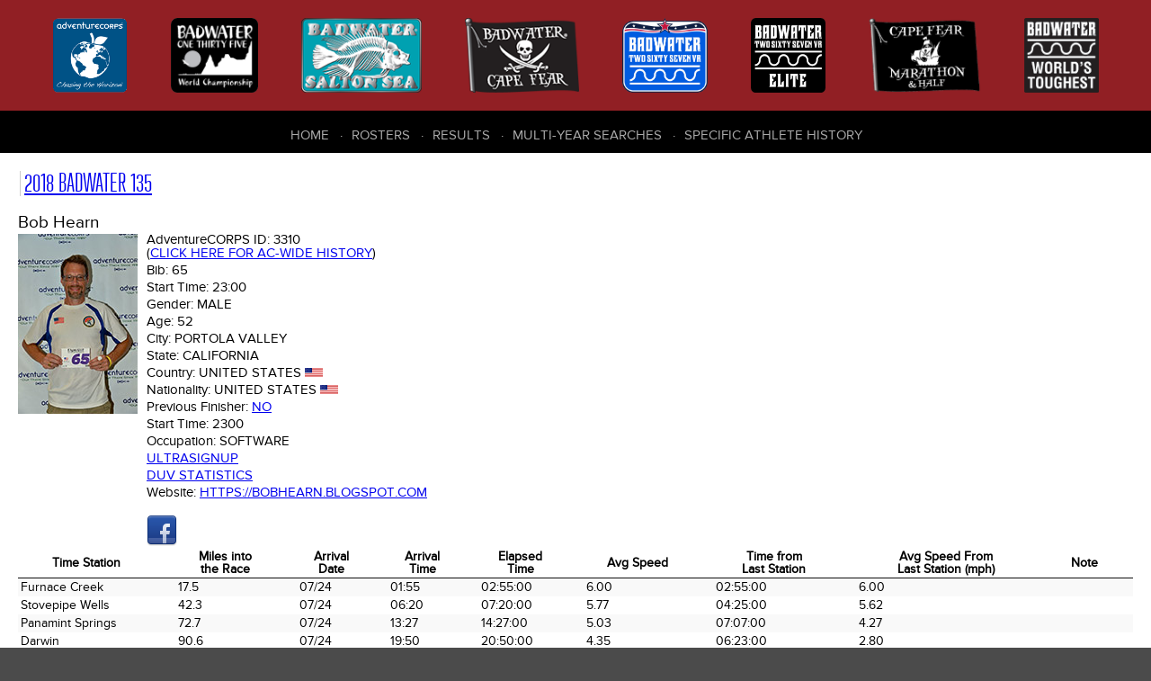

--- FILE ---
content_type: text/html; charset=UTF-8
request_url: http://dbase.adventurecorps.com/individualTd.php?e=6697
body_size: 4633
content:
<!DOCTYPE html>
<html lang="en">
<head>
    <meta charset="utf-8">
    <meta http-equiv="Content-Type" content="text/html;charset=UTF-8">
    <meta name="Revision" content="2.00" />
    <meta name="Date" content="Thu 12 Mar 2015 09:54:02 GMT-0600 (MDT)" />
    <meta name="Author" content="Cathy Cramer" />
    <meta name="Copyright" content="&copy;2007-present AdventureCORPS/Cathy Cramer" />
    <meta name="robots" content="index,follow">    <meta name="viewport" content="width=device-width, initial-scale=1">
    <title>AdventureCORPS Presents :: 2018 Badwater 135 - Individual Time Data and Bio for Bob Hearn, Bib# 65</title>
    
    <!-- reset stylesheet -->
	<link type="text/css" rel="stylesheet" href="/css/fontLoader.css" media="all" />
	<link type="text/css" rel="stylesheet" href="/css/reset.css" media="all" />
    
 	<!-- stylesheets for plugins -->
    <link type="text/css" rel="stylesheet" href="modules/javascript/fancybox/jquery.fancybox.css?v=2.1.5">
    <link type="text/css" rel="stylesheet" href="modules/javascript/fancybox/helpers/jquery.fancybox-buttons.css?v=1.0.5">
    
	<link rel="stylesheet" type="text/css" href="modules/javascript/DataTables/media/css/jquery.dataTables.css">
	<link rel="stylesheet" type="text/css" href="modules/javascript/DataTables/extensions/FixedColumns/css/dataTables.fixedColumns.css">
	
	<!-- custom stylesheets -->
	<link type="text/css" rel="stylesheet" href="/css/layout.css" media="all" />
	<link type="text/css" rel="stylesheet" href="/css/responsive.css" media="all" />

    
	<script src="modules/javascript/jquery-1.11.2.min.js" type="text/javaScript" language="javascript"></script>
	<script type="text/javascript" language="javascript" src="modules/javascript/bootstrap/site.js"></script>
    <script src="modules/javascript/fancybox/jquery.fancybox.pack.js?v=2.1.5" type="text/javascript"></script>
    <script src="modules/javascript/fancybox/helpers/jquery.fancybox-buttons.js?v=1.0.5" type="text/javascript"></script>
	<script type="text/javascript" language="javascript" src="modules/javascript/DataTables/media/js/jquery.dataTables.js"></script>
	<script type="text/javascript" language="javascript" src="modules/javascript/DataTables/extensions/FixedColumns/js/dataTables.fixedColumns.js"></script>
	<script type="text/javascript" language="javascript" src="modules/javascript/DataTables/plugins/sorting/time.js"></script>
    <script type="text/javascript" language="javascript" src="modules/javascript/ac.js"></script>


    <!-- Sortable tables script options -->
    <script type="text/javascript" language="javascript" class="init">
        $(document).ready(function() {
            
        	setTimeout(function() {
            	
                var resultsTable = $('#sortableResultsTable').DataTable( {
                    info:           false,
                    scrollY:        false,
                    scrollX:        true,
                    scrollCollapse: true,
                    paging:         false,
                    columnDefs:   [{
                                      "type": "num", "targets":0
                                  }]
                } );
                // if ( resultsTable.context.length > 0 ) {
                //     new $.fn.dataTable.FixedColumns( resultsTable, {
                //         leftColumns: 5
                //     })
                // }
                var results508Table = $('#sortable508ResultsTable').DataTable( {
                    info:           false,
                    scrollY:        false,
                    scrollX:        true,
                    scrollCollapse: true,
                    paging:         false,
                    columnDefs:   [ {
                                      "type": "num", "targets":0
                                    },
                                    { 
                                      targets: [0],
                                      orderData: [4,6,0]
                                    },
                                    {
                                        "targets": [ 4 ],
                                        "visible": false
                                    }
                     ]
                } );
                // if ( results508Table.context.length > 0 ) {
                //     new $.fn.dataTable.FixedColumns( results508Table, {
                //         leftColumns: 4
                //     })
                // }
                /* ($(window).height() - 300) */
                //
                // Cape Fear default
                var resultsCfTable = $('#sortableCfResultsTable').DataTable( {
                    info:           false,
                    scrollY:        false,
                    scrollX:        true,
                    scrollCollapse: true,
                    paging:         false,
                    columnDefs:   [ { type: 'title-numeric', targets:[15,16,17]},
                                    { type: 'num', targets: 0 },                           
                                    { 
                                      targets: [0],
                                      orderData: [5,0]
                    } ]
                } );
                // if ( resultsCfTable.context.length > 0 ) {
                //     new $.fn.dataTable.FixedColumns( resultsCfTable, {
                //         leftColumns: 5
                //     })
                // }
                //
                // Cape Fear Mph
                var resultsCfmTable = $('#sortableCfmResultsTable').DataTable( {
                    info:           false,
                    scrollY:        false,
                    scrollX:        true,
                    scrollCollapse: true,
                    paging:         false,
                    columnDefs:   [ { type: 'title-numeric', targets:[10,11]}, 
                                    { type: 'num', targets: 0 },                                
                                    { 
                                      targets: [0],
                                      orderData: [5,0]
                    } ]
                } );
                // if ( resultsCfmTable.context.length > 0 ) {
                //     new $.fn.dataTable.FixedColumns( resultsCfmTable, {
                //         leftColumns: 5
                //     })
                // }
                //
                // Cape Fear Marathon and Half
                var resultsCfMhTable = $('#sortableCfMhResultsTable').DataTable( {
                    info:           false,
                    scrollY:        false,
                    scrollX:        true,
                    scrollCollapse: true,
                    paging:         false,
                    columnDefs:   [ { type: 'title-numeric', targets:[1, 13]},
                        { type: 'num', targets: 0 },
                        { type: 'formatted-num', targets: 1 },
                        {
                            targets: [0],
                            orderData: [5,0]
                        } ]
                } );
                // ,
                //                    order: [[4, 'desc']]
                // if ( resultsCfMhTable.context.length > 0 ) {
                //     new $.fn.dataTable.FixedColumns( resultsCfTable, {
                //         leftColumns: 5
                //     })
                // }


                // default roster
                var rosterTable = $('#sortableRosterTable').DataTable( {
                    info:           false,
                    scrollY:        false,
                    scrollX:        true,
                    scrollCollapse: true,
                    paging:         false
                } );
                // if (rosterTable.context.length > 0) {
                //     new $.fn.dataTable.FixedColumns( rosterTable, {
                //         leftColumns: 5
                //     });
                // }
                var bwRosterTable = $('#bwSortableRosterTable').DataTable( {
                    info:           false,
                    scrollY:        false,
                    scrollX:        true,
                    scrollCollapse: true,
                    paging:         false,
                    order:          [[3,'asc'],[4,'asc']],
                    columnDefs:   [
                        {type: 'html-num', targets: [0]}
                    ]
                } );

                var rosterTable = $('#cfSortableRosterTable').DataTable( {
                    info:           false,
                    scrollY:        false,
                    scrollX:        true,
                    scrollCollapse: true,
                    paging:         false,
                    order:          [[2,'asc'],[3,'asc']],
                } ); //[6,'asc'],
                var badwaterTable = $('#sortableBadwaterDataTable').DataTable( {
                    info:           false,
                    scrollY:        false,
                    scrollX:        true,
                    scrollCollapse: true,
                    paging:         false,
                    order:          [[2,'asc'],[1,'asc']]
                } );
                // if (badwaterTable.context.length > 0) {
                //     new $.fn.dataTable.FixedColumns( badwaterTable, {
                //         leftColumns: 3
                //     });
                // }
                var fcTable = $('#sortable508DataTable').DataTable( {
                    info:           false,
                    scrollY:        false,
                    scrollX:        true,
                    scrollCollapse: true,
                    paging:         true,
                    lengthMenu: [ 10, 20, 50, 100, 200, 500 ],
                    pageLength:     20
                } );
                // if (fcTable.context.length > 0) {
                //     new $.fn.dataTable.FixedColumns( fcTable, {
                //         leftColumns: 3
                //     });
                // }
                var saltonSeaTeamTable = $('#sortableSaltonSeaTeamTable').DataTable( {
                    info:           false,
                    scrollY:        false,
                    scrollX:        true,
                    scrollCollapse: true,
                    paging:         false,
                    order:          [[5,'asc'],[6,'asc']]
                } );
                // if (saltonSeaTeamTable.context.length > 0) {
                //     new $.fn.dataTable.FixedColumns( saltonSeaTeamTable, {
                //         leftColumns: 3
                //     });
                // }
                var table1 = $('.styledTable').DataTable( {
                    info:           false,
                    ordering:       false,
                    paging:         false,
                    scrollY:        false,
                    scrollX:        true,
                    scrollCollapse: true,
                    searching:      false
                    
                } );
        	}, 100); //setTimeout
        	
            $(".fancybox").fancybox();
        });
    </script>
    
    <!-- Google Analytics code -->
    <script>
      (function(i,s,o,g,r,a,m){i['GoogleAnalyticsObject']=r;i[r]=i[r]||function(){
      (i[r].q=i[r].q||[]).push(arguments)},i[r].l=1*new Date();a=s.createElement(o),
      m=s.getElementsByTagName(o)[0];a.async=1;a.src=g;m.parentNode.insertBefore(a,m)
      })(window,document,'script','https://www.google-analytics.com/analytics.js','ga');
    
      ga('create', 'UA-3954602-7', 'auto');
      ga('send', 'pageview');
    
    </script>

     
</head>

<body>
    <div id="outer-container">
        
        <header role="banner" class="flex-container space-around">
            <nav role="navigation" id="header-race-menu-container">
    <ul id="header-race-menu">
        <li><a href="http://www.adventurecorps.com/"
                title="AdventureCORPS (opens in new window)"
                target="_ac"><img src="/images/logos/AdventureCorps150.png"
                alt="AdventureCORPS" /><span>AdventureCORPS</span></a></li>
        <li><a href="http://www.badwater.com/event/badwater-135/"
                title="Badwater 135 (opens in new window)"
                target="_bw135"><img src="/images/logos/badwater_world_championship.png"
                alt="Badwater 135" /><span>Badwater 135</span></a></li>
        <li><a href="http://www.badwater.com/event/badwater-salton-sea/"
                title="Badwater Salton Sea (opens in new window)" 
                target="_bss"><img src="/images/logos/SaltonSea90.png" 
                alt="Badwater Salton Sea" /><span>Badwater Salton Sea</span></a></li>
        <li><a href="http://www.badwater.com/event/badwater-cape-fear/"
                title="Badwater Cape Fear (opens in new window)" 
                target="_bcf"><img src="/images/logos/CapeFear90.png" 
                alt="Badwater Cape Fear" /><span>Badwater Cape Fear</span></a></li>
        <li><a href="https://www.badwater.com/event/badwater267vr/"
               title="Badwater 267 VR (opens in new window)"
               target="_vr"><img src="/images/logos/Badwater267VR90_blue.png"
                                 alt="Badwater 267 VR " /><span>Badwater&reg; 267 VR</span></a></li>
        <li><a href="https://runsignup.com/Race/CA/DeathValley/Badwater267VRelite"
               title="Badwater 267 VR Elite (opens in new window)"
               target="_vre"><img src="/images/logos/Badwater267_Elite.png"
                                 alt="Badwater 267 VR Elite" /><span>Badwater&reg; 267 VR Elite</span></a></li>
        <li><a href="https://runsignup.com/Race/NC/BaldHeadIsland/BadwaterPresentsCapeFearMarathon"
               title="Cape Fear Marathon &amp; Half (opens in new window)"
               target="_cfmh"><img src="/images/logos/CapeFearMarathon_half.png"
                                 alt="Cape Fear Marathon &amp; Half" /><span>Cape Fear Marathon &amp; Half</span></a></li>
        <li><a href="http://www.badwater.com/"
                title="Badwater (opens in new window)"
                target="_bw"><img src="/images/logos/Badwater90.png" 
                alt="Badwater.com" /><span>Badwater.com</span></a></li>
    </ul>
</nav>
           
            <div id="results-menu-outer-container">
    <button id="results-menu-toggle" class="navbar-toggle collapsed" data-target=".navbar-collapse" 
    		data-toggle="collapse" type="button">
        <span class="sr-only">Toggle navigation</span>
        <span class="icon-bar"></span>
        <span class="icon-bar"></span>
        <span class="icon-bar"></span>
    </button>
    <nav role="navigation" class="navbar-collapse collapse">
        <ul id="results-menu" class="nav navbar-nav">
            <li class="first" ><a href="/">Home</a></li>
            <li><a href="roster.php">Rosters</a></li>
            <li><a href="/results.php">Results</a></li>
            <li><a href="/choose_history.php">Multi-Year Searches</a></li>
            <li><a href="/choose_history.php">Specific Athlete History</a></li>
        </ul>
    </nav>
</div>        </header>
      
      
        <article>     
                <style>
    #outer-container {min-width: 960px;}
    </style>
    <h2><a href="/results.php?bw_eid=85&bwr=Go" 
        title="2018 Badwater 135">2018 Badwater 135</a></h2><h3>Bob Hearn </h3>
<table class="vitals-table" cellpadding="0" cellspacing="0" border="0">
  <tr>
    <td class="imgBioPhotoTd">                <a class="fancybox" title="" href="images/entrantBioPhotos/85/lightbox/65.jpg"
                    rel="fancyboxgroup"><img src='images/entrantBioPhotos/85/65.jpg' class='imgBioPhoto' ></a></td>
    <td>
        <h5 class="vitals">AdventureCORPS ID: <span>3310<br> (<a href="/individualHistory.php?p=3310" title="View History">Click here for AC-wide history</a>)</span></h5>
        <h5 class="vitals">Bib: <span>65</span></h5>
        <h5 class="vitals">Start Time: <span>23:00</span></h5>
        <h5 class="vitals">Gender: <span>Male</span></h5>
        <h5 class="vitals">Age: <span>52</span></h5>
        <h5 class="vitals">City: <span>Portola Valley</span></h5>
        <h5 class="vitals">State: <span>California</span></h5>
        <h5 class="vitals">Country: <span>United States</span>
          <img src="images/flags/usa.gif" height="10"></h5>
        <h5 class="vitals">Nationality: <span>United States</span>
          <img src="images/flags/usa.gif" height="10"></h5>
        <h5 class="vitals">Previous Finisher: <span><a href="/individualHistory.php?p=3310" title="View History">No</a></span></h5>  <h5 class="vitals">Start Time: <span>2300</span></h5>  <h5 class="vitals">Occupation: <span>Software</span></h5>        
        <h5 class="vitals"><span><a href=https://ultrasignup.com/results_participant.aspx?fname=Bob&lname=Hearn target=_blank>Ultrasignup</a></span></h5>
        <h5 class="vitals"><span><a href=http://statistik.d-u-v.org/getresultperson.php?runner=76624 target=_blank>DUV Statistics</a></span></h5>
        
        
        
        <h5 class="vitals">Website: <span><a href=https://bobhearn.blogspot.com target=_blank>https://bobhearn.blogspot.com</a></span></h5>
        &nbsp;<br/>
        <a href="https://www.facebook.com/robert.hearn" title="Bob Hearn Facebook"><img src="images/icons/facebook.png" alt="Facebook Logo" /></a>
        </td>
    <td>&nbsp;&nbsp;&nbsp;&nbsp;&nbsp;&nbsp;&nbsp;&nbsp;&nbsp;&nbsp;&nbsp;&nbsp;</td>
   </tr>
</table><table class="styledTable compact stripe" cellpadding="2" cellspacing="0" border="0">
	<thead>
	<tr>
		<th>Time Station</th>
		<th class=miles>Miles into<br />the Race</th>
		<th class="date">Arrival<br />Date</th>
		<th >Arrival<br />Time</th>
		<th class="timeIR">Elapsed<br />Time</th>
		<th class="speed">Avg Speed</th>		<th class="timeIR">Time from<br />Last Station</th>
		<th class="speed">Avg Speed From<br />Last Station (mph)</th>		<th>Note</th>
	</tr></thead>        <tr>
          <td>Furnace Creek</td>
          <td class=miles>17.5</td>
          <td class="date">07/24</td>
          <td class="timeIR">01:55</td>
          <td class="timeIR">02:55:00</td>
          <td class="speed">6.00</td>          <td class="timeIR">02:55:00</td>
          <td class="speed">6.00</td>          <td></td>
        </tr>        <tr>
          <td>Stovepipe Wells</td>
          <td class=miles>42.3</td>
          <td class="date">07/24</td>
          <td class="timeIR">06:20</td>
          <td class="timeIR">07:20:00</td>
          <td class="speed">5.77</td>          <td class="timeIR">04:25:00</td>
          <td class="speed">5.62</td>          <td></td>
        </tr>        <tr>
          <td>Panamint Springs</td>
          <td class=miles>72.7</td>
          <td class="date">07/24</td>
          <td class="timeIR">13:27</td>
          <td class="timeIR">14:27:00</td>
          <td class="speed">5.03</td>          <td class="timeIR">07:07:00</td>
          <td class="speed">4.27</td>          <td></td>
        </tr>        <tr>
          <td>Darwin</td>
          <td class=miles>90.6</td>
          <td class="date">07/24</td>
          <td class="timeIR">19:50</td>
          <td class="timeIR">20:50:00</td>
          <td class="speed">4.35</td>          <td class="timeIR">06:23:00</td>
          <td class="speed">2.80</td>          <td></td>
        </tr>        <tr>
          <td>Lone Pine</td>
          <td class=miles>122.7</td>
          <td class="date">07/25</td>
          <td class="timeIR">07:04</td>
          <td class="timeIR">32:04:00</td>
          <td class="speed">3.83</td>          <td class="timeIR">11:14:00</td>
          <td class="speed">2.86</td>          <td></td>
        </tr>        <tr>
          <td>Portal Road</td>
          <td class=miles>131.0</td>
          <td class="date">07/25</td>
          <td class="timeIR">09:47</td>
          <td class="timeIR">34:47:00</td>
          <td class="speed">3.77</td>          <td class="timeIR">02:43:00</td>
          <td class="speed">3.06</td>          <td></td>
        </tr>        <tr>
          <td>Finish</td>
          <td class=miles>135.0</td>
          <td class="date">07/25</td>
          <td class="timeIR">11:09</td>
          <td class="timeIR">36:09:15</td>
          <td class="speed">3.73</td>          <td class="timeIR">01:22:15</td>
          <td class="speed">2.92</td>          <td></td>
        </tr></table>        </article>
            
            
        
        <footer role="contentinfo">
           <nav role="navigation" id="footer-race-menu-container">
    <ul id="footer-race-menu">
        <li class="first"><a href="http://www.badwater.com/event/badwater-cape-fear/" 
                title="Badwater Cape Fear (opens in new window)" 
                target="bcf">Badwater&reg; Cape Fear</a></li>
        <li><a href="http://www.badwater.com/event/badwater-salton-sea/"
                title="Badwater Salton Sea (opens in new window)" 
                target="bss">Badwater&reg; Salton Sea</a></li>
        <li><a href="http://www.badwater.com/event/badwater-135/"
                title="Badwater 135 (opens in new window)"
                target="bw">Badwater&reg; 135</a></li>
        <li><a href="http://www.badwater.com/event/badwater-ultra-cup/"
                title="Badwater Ultra Cup (opens in new window)"
                target="buc">Badwater&reg; Ultra Cup</a></li>
        <li><a href="https://www.badwater.com/event/badwater267vr/"
               title="Badwater 267 VR (opens in new window)"
               target="_vr">Badwater&reg; 267 VR</a></li>
        <li><a href="https://runsignup.com/Race/CA/DeathValley/Badwater267VRelite"
               title="Badwater 267 VR Elite (opens in new window)"
               target="_vre">Badwater&reg; 267 VR Elite</a></li>
        <li><a href="https://runsignup.com/Race/NC/BaldHeadIsland/BadwaterPresentsCapeFearMarathon"
               title="Cape Fear Marathon &amp; Half (opens in new window)"
               target="_cfmh">Cape Fear Marathon &amp; Half</a></li>
    </ul>
</nav>
           
           <nav role="navigation" id="footer-center-menu-container">
    <ul id="footer-center-menu">
        <li class="first"><a href="https://www.adventurecorps.com/about-us/"
            target="ac" 
            title="About AdventureCORPS (opens in new window)" >About Us</a></li>
        <li><a href="https://www.adventurecorps.com/chris-kostman/"
            target="ck"
            title="About Chris Kostman (opens in new window)">About Chris Kostman</a></li>
        <li><a href="https://www.adventurecorps.com/about-us/charitable-environmental-efforts/"
            target="acc" 
            title="Charities we support (opens in new window)">Charities</a></li>
        <li><a href="https://www.adventurecorps.com/about-us/charitable-environmental-efforts/"
            target="bwe" 
            title="Environment (opens in new window)">Environment</a></li>
        <li><a href="http://www.badwater.com/about-us/sponsors/" 
            target="bws"
            title="Badwater Sponsors (opens in new window)">Sponsors</a></li>
    </ul>
</nav>
           
           
           <div class="right-column">
                <nav class="social-container">
    <ul class="social-menu">
        <li class="social facebook"><a target="_BLANK" href="https://facebook.com/badwater135"><img src="/images/bw-theme/facebook.png" alt=""></a></li>
        <li class="social youtube"><a target="_BLANK" href="https://www.youtube.com/user/AdventureCORPS"><img src="/images/bw-theme/youtube.png" alt=""></a></li>
        <li class="social instagram"><a target="_BLANK" href="http://instagram.com/badwaterhq"><img src="/images/bw-theme/instagram.png" alt=""></a></li>
        <li class="social flickr"><a target="_BLANK" href="http://flickr.com/adventurecorps"><img src="/images/bw-theme/flickr.png" alt=""></a></li>
        <li class="social vimeo"><a target="_BLANK" href="https://vimeo.com/adventurecorps"><img src="/images/bw-theme/vimeo.png" alt=""></a></li>
    </ul>
</nav>               
                <div id="logo-footer">
                    <a href="http://adventurecorps.com" 
                        title="AdventureCORPS (opens in new window)" 
                        target="_blank"><img src="/images/bw-theme/logo-footer.png" 
                        alt="AdventureCORPS logo"></a>
                </div>
                <p class="copyright">&copy; 2007-2026 
                    AdventureCORPS, Inc. All Rights Reserved</p>
           </div>
        </footer>
    
    </div><!-- outer-container -->
</body>
</html>

--- FILE ---
content_type: text/css
request_url: http://dbase.adventurecorps.com/css/layout.css
body_size: 1900
content:
body {
	background-color: #4b4b4b;	 
	font-family: "proxima_nova_rgregular", "Helvetica Neue", Helvetica, Arial, sans-serif;
}
#outer-container {
	position:relative;
}

nav {
}
/* general nav styles */
nav ul {
	margin: 0 auto;
	
}
nav ul li {
	display: inline-block;
}

.flex-container.space-around nav{
	-ms-box-orient: horizontal;
	display: -webkit-box;
	display: -moz-box;
	display: -ms-flexbox;
	display: -moz-flex;
	display: -webkit-flex;
	display: flex;
  	-webkit-justify-content: space-around; 
  	justify-content: space-around;
	margin: 0;	
}
	.flex-container.space-around li {
		text-align: center;		
	}
	
h1 {
	border-bottom: 1px dotted #acacac;
	border-top: 1px dotted #acacac;	
	color: #6a6a6a;
	display: inline-block;
	font-size: 2.2em;
	padding-top: 1px;
	text-transform: uppercase;
	width: auto;
}
h2 {
	border-left: 1px solid #ccc;
	color: #444;
	font-family: ristretto_pro_rgregular, sans-serif;
	font-size: 1.8em;
	margin-left: 2px;
	padding-left: 4px;
	text-transform: uppercase;
}

h3 {
	font-size: 1.2em;
	margin-top: 20px;
	margin-right: auto;
}

/*used for roster page summary tables*/
h4 {
	clear: both;
	font-size: 1em;
	font-weight: bold;
	margin: 20px 4px 0;
	text-transform: uppercase;
}

div+h1,
table+h4,
div+h4  {
	margin-top:30px;
}

/*used for individual dat vitals*/
h5{
	font-size: .96em;
	padding: 2px 0;
}
h5 span {
	text-transform: uppercase;
}
.vitals-table {
	margin: 10px 0 16px10px;
}
td.imgBioPhotoTd {
	padding-top: 3px;
	vertical-align: top;
}
	.imgBioPhoto {
		margin-right: 10px;
	}

p {
	margin: 6px 0;
}

button {
    -moz-border-bottom-colors: none;
    -moz-border-left-colors: none;
    -moz-border-right-colors: none;
    -moz-border-top-colors: none;
    background: none repeat scroll 0 0 #555;
    border-bottom: medium none !important;
    border-image: none;
    border-left: medium none;
    border-radius: 4px;
    border-right: medium none;
    border-top: medium none;
    color: #fff;
    display: inline-block;
    font-size: 12px;
    letter-spacing: 1px;
    margin-bottom: 10px;
    margin-top: 2px;
    padding: 3px 8px;
    text-transform: uppercase;
}

/* race-menu */
#header-race-menu-container {
	background-color: #911f24;
	color: #fff;
	font-family: ristretto_pro_rgregular, sans-serif;
	font-size: 1em;
	padding: 0 20px;
	text-transform: uppercase;
}
	#header-race-menu li {
		margin: 0 auto;			
		padding: 0 1.8vw;
	}
	 	#header-race-menu li+li {
			/* border-left: 1px solid #761616; */
		}
		#header-race-menu li img {
			display: block;
			height: 6.5vw;
			margin: 4px auto;
		}
		#header-race-menu li span {
			display: none;
		}
	#header-race-menu a,
	#header-race-menu a:link,
	#header-race-menu a:active,
	#header-race-menu a:visited {
		color: #fff;
		padding: 0 10px;
		text-decoration: none;
	}
	#header-race-menu a:hover {
		color: #ddd;
	}
	
	.navbar-toggle {
		display: none;
	}
	
	
/* results-menu */
#results-menu-outer-container {
	background-color: #000;
	color: #bbb;
	font-family: proxima_nova_rgregular, 'Helvetica Neue', Helvetica, Arial, sans-serif;
	font-size: 0.96em;
	padding: 20px 20px 12px;
	text-transform: uppercase;
}
	#results-menu li {
	}
	#results-menu li+li::before {
		content: '\0000b7';
	}
	#results-menu a,
	#results-menu a:link,
	#results-menu a:active,
	#results-menu a:visited {
		color: #aaa;
		padding: 0 8px 0 10px;
		text-decoration: none;
	}
	#results-menu a:hover {
		color: #ccc;
	}
	

	
	
article {
	background-color: #fff;	
	margin: 0 auto;	
	padding: 20px;
}
	.cmc-select-block h2 {
		margin-top: 16px;
	}
	.cmc-select-block h3 {
		margin: 6px 4px 2px;
	}
	.cmc-select-block form {
		font-size: 0.9em;
		margin: 3px 4px;
	}
	.cmc-select-block p {
		font-size: 0.9em;
		margin: 6px 4px;
	}	



/* footer */
footer {
	color: #acacac;
	font-family: proxima_nova_rgregular, 'Helvetica Neue', Helvetica, Arial, sans-serif;
	font-size: 0.72em;
	margin-top: 12px;
	padding: 0 20px;
	text-transform: uppercase;
}
	footer nav {
		display: inline-block;
	}
	#footer-race-menu-container,
	#footer-center-menu-container {
		float: left;
		margin-right: 100px;
	}
	footer nav ul li {
		display: block;
		padding: 7px 0;
	}
	
		footer a,
		footer a:link,
		footer a:active,
		footer a:visited {
			color: #acacac;
			text-decoration: none;
		}
		footer a:hover {
			color: #ddd;
		}
		footer .center-column {
			display: inline-block;
			float: right;
			margin: 10px auto;
		}
		footer .right-column {
			display: inline-block;
			float: right;
			text-align: right;			
			margin: 10px auto;
		}
			footer nav.social-container ul li {
				display: inline-block;
				padding: 0 0 0 2em;
			}
				footer nav.social-container ul li img {
					height: auto;
					width: 36px;
				}
		footer #logo-footer {
			margin: 50px 0 56px 2em;
			text-align: center;
			height: 100%;
		}	
		footer p.copyright {
			margin: 0; 
		}
		
/* DataTables */

/* Ensure that the demo table scrolls */
th, td { white-space: nowrap; }
div.dataTables_wrapper {
    clear: none;
	font-size: 0.90em;	
	width: 100%;
	margin: 0 auto;
}
   div.dataTables_wrapper::after, div.DTFC_ScrollWrapper {clear: none;}	
  
table.dataTable.compact thead th {
	padding: 2px 24px 2px 0;
}
/* #sortableRosterTable_wrapper .dataTables_scrollBody,
#sortableResultsTable_wrapper .dataTables_scrollBody {
	position: relative;
	top: -16px;
} */
	
	#sortableRosterTable_wrapper .dataTables_scrollBody table.dataTable.compact tbody td,
	#sortableResultsTable_wrapper .dataTables_scrollBody table.dataTable.compact tbody td,
	table.dataTable.compact tbody td	 {
		padding: 3px;
	}
		#sortableRosterTable_wrapper .dataTables_scrollBody table.dataTable.compact tbody td img,
		#sortableResultsTable_wrapper .dataTables_scrollBody table.dataTable.compact tbody td img,
		table.dataTable.compact tbody td img,
		table.dataTable.compact thead th img {
			height: 14px;
			padding: 0;
			margin: 0;
			width: 14px;
		}

		
/* Common tables */
.simple-table { display: table; }
.table-row { display: table-row; }
.table-cell { display: table-cell; }		
	
/* Results pages */
h1.results {
	font-size: 2.0em;
	margin-top: 20px;	
}	
.change-event-form,
.search-event-form {
	padding: 0 0 0 10px;
	width: auto;
}
.change-event-form h3 {
	border-top: 1px solid #eee;	
	padding-top: 10px;
}
.search-event-form h3 {
	font-size: 1.0em;
}
.change-event-form p,
.search-event-form p {
	font-size: 0.9em;
	margin: 2px 10px;
}

/* flag row */
div.flag-row {
	margin-bottom: 12px;
}